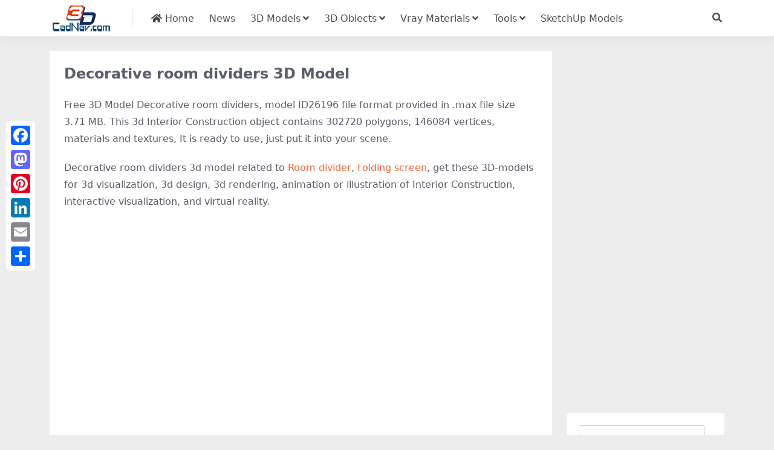

--- FILE ---
content_type: text/html
request_url: https://www.cadnav.com/3d-models/model-26196.html
body_size: 4870
content:
<!DOCTYPE html>
<html lang="en" data-bs-theme="light">
<head>
<meta http-equiv="Content-Type" content="text/html; charset=UTF-8">
<meta name="viewport" content="width=device-width, initial-scale=1, minimum-scale=1, maximum-scale=1">
<link rel="profile" href="https://gmpg.org/xfn/11">
<title>Decorative room dividers 3d model 3ds max files free download - CadNav</title>
<meta name="keywords" content="Folding screen,Room divider,free 3d models,3d modeling,3d objects,3d free model,3d files,Decorative room dividers">
<meta name="description" content="Decorative room dividers 3d model free download, Oil painting folding room dividers 3D model design. .max files size 3.71 MB" />
<meta name="robots" content="index, follow">
<link href="/favicon.ico"" rel="icon">
<meta property="og:type" content="article" />
<meta property="og:title" content="Decorative room dividers 3d model 3ds max files free download" />
<meta property="og:author" content="CadNav" />
<meta property="og:image" content="https://img.cadnav.com/allimg/150424/1-1504241631150-L.jpg">
<meta property="og:url" content="https://www.cadnav.com/3d-models/model-26196.html">
<meta property="og:description" content="Decorative room dividers 3d model free download, Oil painting folding room dividers 3D model design. .max files size 3.71 MB" />
<style type="text/css">.post-content a,.navbar .nav-list a:hover,.navbar .nav-list > .menu-item.current-menu-item > a {color:#F26532;}</style>
<link rel="dns-prefetch" href="//ajax.googleapis.com" />
<link rel="dns-prefetch" href="//cdnjs.cloudflare.com" />
<link rel="dns-prefetch" href="//www.googletagmanager.com" />
<link rel="stylesheet" id="csf-fa5-css" href="https://cdnjs.cloudflare.com/ajax/libs/font-awesome/5.15.4/css/all.min.css" media="all">
<link rel="stylesheet" id="csf-fa5-v4-shims-css" href="https://cdnjs.cloudflare.com/ajax/libs/font-awesome/5.15.4/css/v4-shims.min.css" media="all">
<link rel="stylesheet" id="main-css" href="https://static.cadnav.com/v4/css/main.min.css" media="all">
<script src="https://cdnjs.cloudflare.com/ajax/libs/jquery/3.6.4/jquery.min.js" id="jquery-js" type="44d2fde03940e8b751431578-text/javascript"></script>
<script async src="https://pagead2.googlesyndication.com/pagead/js/adsbygoogle.js?client=ca-pub-4547325786643611" crossorigin="anonymous" type="44d2fde03940e8b751431578-text/javascript"></script><script async src="https://www.googletagmanager.com/gtag/js?id=G-NM6B2HKNMN" type="44d2fde03940e8b751431578-text/javascript"></script>
<script type="44d2fde03940e8b751431578-text/javascript">
  window.dataLayer = window.dataLayer || [];
  function gtag(){dataLayer.push(arguments);}
  gtag('js', new Date());
  gtag('config', 'G-NM6B2HKNMN');
</script>
</head>
<body class="post-template-default single single-post single-format-image">
<header class="site-header navbar-sticky">
<div class="container">
	<div class="navbar">
	    <div class="logo-wrapper"><a href="https://www.cadnav.com/"><img class="logo regular" src="https://static.cadnav.com/v4/logo.png" alt="cadnav"></a></div>
	    <div class="sep"></div>	      
	    <nav class="main-menu d-none d-lg-block">
	        <ul id="header-navbar" class="nav-list">
				<li class="menu-item"><a href="https://www.cadnav.com/"><i class="fas fa-home"></i> Home</a></li>
				<li class="menu-item"><a href="https://www.cadnav.com/news/">News</a></li>
				<li class="menu-item menu-item-has-children"><a href="https://www.cadnav.com/3d-models/">3D Models</a>
					<ul class="sub-menu">
						<li class="menu-item"><a href="https://www.cadnav.com/3d-models/aircraft/">Aircraft</a></li>
						<li class="menu-item"><a href="https://www.cadnav.com/3d-models/animal/">Animals</a></li>
						<li class="menu-item"><a href="https://www.cadnav.com/3d-models/architectural/">Architectural Exterior</a></li>
						<li class="menu-item"><a href="https://www.cadnav.com/3d-models/street/">Road Elements</a></li>
						<li class="menu-item"><a href="https://www.cadnav.com/3d-models/electric/">Electronics</a></li>
						<li class="menu-item"><a href="https://www.cadnav.com/3d-models/foods/">Food / Drink</a></li>
						<li class="menu-item"><a href="https://www.cadnav.com/3d-models/furniture/">Furniture</a></li>
						<li class="menu-item"><a href="https://www.cadnav.com/3d-models/cg/">Game Development</a></li>
						<li class="menu-item"><a href="https://www.cadnav.com/3d-models/garden/">Landscape Design</a></li>
						<li class="menu-item"><a href="https://www.cadnav.com/3d-models/hospital/">Hospital / Medical</a></li>
						<li class="menu-item"><a href="https://www.cadnav.com/3d-models/human/">Human / Character</a></li>
						<li class="menu-item"><a href="https://www.cadnav.com/3d-models/industrial/">Industrial Design</a></li>
						<li class="menu-item"><a href="https://www.cadnav.com/3d-models/kitchen/">Kitchen Equipment</a></li>
						<li class="menu-item"><a href="https://www.cadnav.com/3d-models/lamp/">Light Fixture</a></li>
						<li class="menu-item"><a href="https://www.cadnav.com/3d-models/plant/">Plant / Tree</a></li>
						<li class="menu-item"><a href="https://www.cadnav.com/3d-models/sports/">Sports / Hobby</a></li>
						<li class="menu-item"><a href="https://www.cadnav.com/3d-models/vehicle/">Vehicle</a></li>
						<li class="menu-item"><a href="https://www.cadnav.com/3d-models/watercraft/">Watercraft</a></li>
						<li class="menu-item"><a href="https://www.cadnav.com/3d-models/weapons/">Military Weapons</a></li>
						<li class="menu-item"><a href="https://www.cadnav.com/3d-models/">More...</a></li>
					</ul>
				</li>
				<li class="menu-item menu-item-has-children"><a>3D Obiects</a>
					<ul class="sub-menu">
						<li class="menu-item"><a href="https://www.cadnav.com/3d-models/sort-14.html">3D Max(.max)</a></li>
						<li class="menu-item"><a href="https://www.cadnav.com/3d-models/sort-15.html">3D Studio(.3ds)</a></li>
						<li class="menu-item"><a href="https://www.cadnav.com/3d-models/sort-17.html">OBJ(.obj)</a></li>
						<li class="menu-item"><a href="https://www.cadnav.com/3d-models/sort-24.html">Maya(.ma, .mb)</a></li>
						<li class="menu-item"><a href="https://www.cadnav.com/3d-models/sort-25.html">Cinema 4D(.c4d)</a></li>
						<li class="menu-item"><a href="https://www.cadnav.com/3d-models/sort-27.html">FBX(.fbx)</a></li>
						<li class="menu-item"><a href="https://www.cadnav.com/3d-models/sort-16.html">Blender(.blend)</a></li>
						<li class="menu-item"><a href="https://www.cadnav.com/3d-models/sort-18.html">DXF(.dxf)</a></li>
						<li class="menu-item"><a href="https://www.cadnav.com/3d-models/sort-19.html">Zmodeler(.z3d)</a></li>
						<li class="menu-item"><a href="https://www.cadnav.com/3d-models/sort-20.html">AutoCAD(.dwg)</a></li>
						<li class="menu-item"><a href="https://www.cadnav.com/3d-models/sort-21.html">Collada(.dae)</a></li>
						<li class="menu-item"><a href="https://www.cadnav.com/3d-models/sort-23.html">Lightwave(.lwo,.lws)</a></li>
						<li class="menu-item"><a href="https://www.cadnav.com/3d-models/sort-30.html">Rhino3D(.3dm)</a></li>
						<li class="menu-item"><a href="https://www.cadnav.com/3d-models/sort-32.html">Zbrush(.ztl)</a></li>
						<li class="menu-item"><a href="https://www.cadnav.com/3d-models/sort-31.html">MilkShape(.ms3d)</a></li>
						<li class="menu-item"><a href="https://www.cadnav.com/3d-models/sort-29.html">Universal3D (.u3d)</a></li>
						<li class="menu-item"><a href="https://www.cadnav.com/3d-models/sort-26.html">Softimage(.xsi)</a></li>
					</ul>
				</li>

				<li class="menu-item menu-item-has-children"><a href="https://www.cadnav.com/vray-materials/">Vray Materials</a>
					<ul class="sub-menu">
						<li class="menu-item"><a href="https://www.cadnav.com/vray-materials/architecture/">Architecture</a></li>
						<li class="menu-item"><a href="https://www.cadnav.com/vray-materials/automotive/">Automotive</a></li>
						<li class="menu-item"><a href="https://www.cadnav.com/vray-materials/cloth/">Cloth & Fabric</a></li>
						<li class="menu-item"><a href="https://www.cadnav.com/vray-materials/foods/">Foods</a></li>
						<li class="menu-item"><a href="https://www.cadnav.com/vray-materials/glass/">Glass</a></li>
						<li class="menu-item"><a href="https://www.cadnav.com/vray-materials/leather/">Leather & Fur</a></li>
						<li class="menu-item"><a href="https://www.cadnav.com/vray-materials/liquid/">Liquid</a></li>
						<li class="menu-item"><a href="https://www.cadnav.com/vray-materials/metal/">Metal</a></li>
						<li class="menu-item"><a href="https://www.cadnav.com/vray-materials/paint/">Paint</a></li>
						<li class="menu-item"><a href="https://www.cadnav.com/vray-materials/plants/">Plant</a></li>
						<li class="menu-item"><a href="https://www.cadnav.com/vray-materials/plastic/">Plastic</a></li>
						<li class="menu-item"><a href="https://www.cadnav.com/vray-materials/stone/">Stone</a></li>
						<li class="menu-item"><a href="https://www.cadnav.com/vray-materials/transparent/">Transparent</a></li>
						<li class="menu-item"><a href="https://www.cadnav.com/vray-materials/wood/">Wood</a></li>
						<li class="menu-item"><a href="https://www.cadnav.com/vray-materials/">More...</a></li>
					</ul>
				</li>
				<li class="menu-item menu-item-has-children"><a href="#">Tools</a>
					<ul class="sub-menu">
						<li class="menu-item"><a href="https://www.cadnav.com/software/">Software</a></li>
						<li class="menu-item"><a href="https://www.cadnav.com/plugins/">Plugins & Extensions</a></li>
					</ul>
				</li>
				<li class="menu-item"><a href="https://www.sketchupbox.com/" target="_blank">SketchUp Models</a></li>				
			</ul>	      
		</nav>

	    <div class="actions"><!-- **************** MOBILE MENU **************** -->
			<span class="action-btn toggle-search" rel="nofollow noopener noreferrer" title="search"><i class="fas fa-search"></i></span>
	        <div class="burger d-flex d-lg-none"><i class="fas fa-bars"></i></div>
		</div>
	     <div class="navbar-search">
		 	<div class="search-form">
			<script async src="https://cse.google.com/cse.js?cx=partner-pub-4547325786643611:5216995927" type="44d2fde03940e8b751431578-text/javascript"></script>
			<div class="gcse-searchbox-only"></div>
			</div>
		</div>
	</div>
</div>
</header>
<div class="header-gap"></div>
<main style="transform: none;">
<div class="container mt-2 mt-sm-4" style="transform: none;">
	<div class="row g-2 g-md-3 g-lg-4" style="transform: none;">
		<div class="content-wrapper col-md-12 col-lg-9" data-sticky-content="">
			<div class="card">
				<div class="article-header"><h1 class="post-title mb-2 mb-lg-3">Decorative room dividers 3D Model</h1></div>						
				<article class="post-content post type-post status-publish format-standard hentry">		
					<p>Free 3D Model Decorative room dividers, model ID26196 file format provided in .max file size 3.71 MB. This 3d Interior Construction object contains 302720 polygons, 146084 vertices, materials and textures, It is ready to use, just put it into your scene.  </p>
					
					<p>Decorative room dividers 3d model related to <a href="https://www.cadnav.com/3d/Room-divider.html" title="Room divider 3d model">Room divider</a>, <a href="https://www.cadnav.com/3d/Folding-screen.html" title="Folding screen 3d model">Folding screen</a>,  get these 3D-models for 3d visualization, 3d design, 3d rendering, animation or illustration of Interior Construction, interactive visualization, and virtual reality.</p>
<script async src="https://pagead2.googlesyndication.com/pagead/js/adsbygoogle.js?client=ca-pub-4547325786643611" crossorigin="anonymous" type="44d2fde03940e8b751431578-text/javascript"></script>
<ins class="adsbygoogle"
     style="display:block"
     data-ad-client="ca-pub-4547325786643611"
     data-ad-slot="0478676661"
     data-ad-format="auto"
     data-full-width-responsive="true"></ins>
<script type="44d2fde03940e8b751431578-text/javascript">
     (adsbygoogle = window.adsbygoogle || []).push({});
</script>
					<p><img decoding="async" class="alignnone size-full" src="https://img.cadnav.com/allimg/150424/1-150424163204.jpg" alt=" 3d model preview" width="100%" height="auto"></p>
<script async src="https://pagead2.googlesyndication.com/pagead/js/adsbygoogle.js?client=ca-pub-4547325786643611" crossorigin="anonymous" type="44d2fde03940e8b751431578-text/javascript"></script>
<ins class="adsbygoogle"
     style="display:block; text-align:center;"
     data-ad-layout="in-article"
     data-ad-format="fluid"
     data-ad-client="ca-pub-4547325786643611"
     data-ad-slot="6494596985"></ins>
<script type="44d2fde03940e8b751431578-text/javascript">
     (adsbygoogle = window.adsbygoogle || []).push({});
</script>
					<p>
	Oil painting folding room dividers 3D model design.<br/>

	Available 3D object format:<br/>

	.MAX (3ds Max) V-ray render<br/>

	Texture format: jpg<br/>

	Free download this 3d model and put it into your scene, it apply to 3D visualization and presenting, rendering of 3D scene, interior decoration design and construction, pattern design and any other field related to 3D design.<br/>
</p>
				</article>
				<div class="entry-tags"><i class="fas fa-tags me-1"></i><a href="https://www.cadnav.com/3d/Room-divider.html" title="Room divider 3d model">Room divider</a><a href="https://www.cadnav.com/3d/Folding-screen.html" title="Folding screen 3d model">Folding screen</a></div>
			</div>
			<div class="related-posts">
				<h2 class="related-posts-title"><i class="fab fa-hive me-1"></i>Related Models</h2>
				<div class="row g-2 g-md-3 row-cols-2 row-cols-md-3 row-cols-lg-4"><div class="col">
						<article class="post-item item-grid">
						<div class="entry-media ratio ratio-4x3"><a class="media-img lazy bg-cover bg-center" href="https://www.cadnav.com/3d-models/model-14306.html" title="Decorative metal mantel 3d model download" data-bg="https://img.cadnav.com/allimg/140413/1-1404131636290-L.jpg"></a></div>
						<div class="entry-wrapper">
							<div class="entry-cat-dot"><a href='https://www.cadnav.com/3d-models/interior/'>Interior Construction</a></div>
							<h2 class="entry-title"><a href="https://www.cadnav.com/3d-models/model-14306.html">Decorative metal mantel</a></h2>
						</div>
						</article>
					</div>
<div class="col">
						<article class="post-item item-grid">
						<div class="entry-media ratio ratio-4x3"><a class="media-img lazy bg-cover bg-center" href="https://www.cadnav.com/3d-models/model-28214.html" title="Modern gas fireplace 3d model download" data-bg="https://img.cadnav.com/allimg/150619/1-150619234U90-L.jpg"></a></div>
						<div class="entry-wrapper">
							<div class="entry-cat-dot"><a href='https://www.cadnav.com/3d-models/interior/'>Interior Construction</a></div>
							<h2 class="entry-title"><a href="https://www.cadnav.com/3d-models/model-28214.html">Modern gas fireplace</a></h2>
						</div>
						</article>
					</div>
<div class="col">
						<article class="post-item item-grid">
						<div class="entry-media ratio ratio-4x3"><a class="media-img lazy bg-cover bg-center" href="https://www.cadnav.com/3d-models/model-28158.html" title="Brown fireplace mantle 3d model download" data-bg="https://img.cadnav.com/allimg/150614/1-1506142134580-L.jpg"></a></div>
						<div class="entry-wrapper">
							<div class="entry-cat-dot"><a href='https://www.cadnav.com/3d-models/interior/'>Interior Construction</a></div>
							<h2 class="entry-title"><a href="https://www.cadnav.com/3d-models/model-28158.html">Brown fireplace mantle</a></h2>
						</div>
						</article>
					</div>
<div class="col">
						<article class="post-item item-grid">
						<div class="entry-media ratio ratio-4x3"><a class="media-img lazy bg-cover bg-center" href="https://www.cadnav.com/3d-models/model-27611.html" title="Sandstone fireplace surround 3d model download" data-bg="https://img.cadnav.com/allimg/150525/1-1505250G3410-L.jpg"></a></div>
						<div class="entry-wrapper">
							<div class="entry-cat-dot"><a href='https://www.cadnav.com/3d-models/interior/'>Interior Construction</a></div>
							<h2 class="entry-title"><a href="https://www.cadnav.com/3d-models/model-27611.html">Sandstone fireplace surround</a></h2>
						</div>
						</article>
					</div>

			</div>
			<div class="related-posts">
<script async src="https://pagead2.googlesyndication.com/pagead/js/adsbygoogle.js?client=ca-pub-4547325786643611" crossorigin="anonymous" type="44d2fde03940e8b751431578-text/javascript"></script>
<ins class="adsbygoogle"
     style="display:block"
     data-ad-client="ca-pub-4547325786643611"
     data-ad-slot="4356673924"
     data-ad-format="auto"
     data-full-width-responsive="true"></ins>
<script type="44d2fde03940e8b751431578-text/javascript">
     (adsbygoogle = window.adsbygoogle || []).push({});
</script>				
			</div>
		</div>
	</div>
	<div class="sidebar-wrapper col-md-12 col-lg-3 h-100" data-sticky="" style="position: relative; overflow: visible; box-sizing: border-box; min-height: 1px;">	
		<div class="theiaStickySidebar" style="padding-top: 0px; padding-bottom: 1px; position: absolute; transform: translateY(831.5px); width: 296px; top: 0px;">
			<div class="sidebar">
				<div>
<script async src="https://pagead2.googlesyndication.com/pagead/js/adsbygoogle.js?client=ca-pub-4547325786643611" crossorigin="anonymous" type="44d2fde03940e8b751431578-text/javascript"></script>
<ins class="adsbygoogle"
     style="display:block"
     data-ad-client="ca-pub-4547325786643611"
     data-ad-slot="9653892590"
     data-ad-format="auto"
     data-full-width-responsive="true"></ins>
<script type="44d2fde03940e8b751431578-text/javascript">
     (adsbygoogle = window.adsbygoogle || []).push({});
</script>
				</div>
				<div id="custom_html-2" class="widget_text widget widget_custom_html"><script async src="https://cse.google.com/cse.js?cx=7978367a1cf3b3aa8" type="44d2fde03940e8b751431578-text/javascript"></script><div class="gcse-searchbox-only"></div></div>				
				<div id="ri_post_pay_widget-2" class="widget post-buy-widget">
					<div class="ri-down-warp" data-resize="top">
						<div class="down-buy-warp">
							<div class="buy-title"><i class="fas fa-unlock me-1"></i>3D Model Download</div>
                            <div class="d-grid gap-2 mt-3">
                                    <a target="_blank" href="https://www.cadnav.com/plus/download.php?open=0&aid=26196&cid=3" class="btn btn-lg btn-success rounded-2" title="download Decorative room dividers 3d model" rel="nofollow noopener noreferrer"><i class="fas fa-cloud-download-alt me-1"></i>Download</a>													
							</div>
					</div>
					<div class="down-buy-info">
							<p class="text-muted mb-0 mt-3 small"><Strong>3D Model Details</Strong></p>
							<ul class="list-group list-group-flush mt-3">
								<li class="small text-muted list-group-item bg-white"><span>Category: </span> <span><a href="https://www.cadnav.com/3d-models/interior/">Interior Construction</a></span></li>
								<li class="small text-muted list-group-item bg-white"><span>Model ID: </span> <span>#26196</span></li>
								<li class="small text-muted list-group-item bg-white"><span>Available 3D Files: </span> <span>.max</span></li>
								<li class="small text-muted list-group-item bg-white"><span>Textures: </span> <span>Yes</span></li>
								<li class="small text-muted list-group-item bg-white"><span>Materials: </span> <span>Yes</span></li>
								<li class="small text-muted list-group-item bg-white"><span>File Size: </span> <span>3.71 MB</span></li>
								<li class="small text-muted list-group-item bg-white"><span>Polygons: </span> <span>302720</span></li>
								<li class="small text-muted list-group-item bg-white"><span>Vertices: </span> <span>146084</span></li>				
								<li class="small text-muted list-group-item bg-white"><span>Rigged: </span> <span>No</span></li>
								<li class="small text-muted list-group-item bg-white"><span>Animated: </span> <span>No</span></li>
								<li class="small text-muted list-group-item bg-white"><span>License: </span> <span>Non-commercial</span></li>
							</ul>							
					</div>
				</div>
			</div>
			<div><script async src="https://pagead2.googlesyndication.com/pagead/js/adsbygoogle.js?client=ca-pub-4547325786643611" crossorigin="anonymous" type="44d2fde03940e8b751431578-text/javascript"></script>
<ins class="adsbygoogle"
     style="display:block"
     data-ad-format="autorelaxed"
     data-ad-client="ca-pub-4547325786643611"
     data-ad-slot="7075289638"></ins>
<script type="44d2fde03940e8b751431578-text/javascript">
     (adsbygoogle = window.adsbygoogle || []).push({});
</script></div>
		</div>
	</div>
</div>
</main>
<footer class="site-footer py-md-4 py-2 mt-2 mt-md-4">
	<div class="container">		
		<div class="text-center small w-100">
			<div><a href="https://www.cadnav.com/" >Home</a> | <a href="https://www.cadnav.com/3d-models/" >3D Model Download</a> | <a href="https://www.cadnav.com/section/about.html" rel="nofollow">About Us</a> | <a href="https://www.cadnav.com/section/privacy.html" rel="nofollow">Privacy Policy</a>  | <a href="https://www.cadnav.com/section/advertising.html" rel="nofollow">Advertising</a></div>
			<div>Copyright © CadNav 2024 All rights reserved. <a href="https://www.cadnav.com/">3D models & CAD model library</a> - 3d resource for graphic designers and 3D artists.</div>
		</div>
	</div>
</footer>
<div class="a2a_kit a2a_kit_size_32 a2a_floating_style a2a_vertical_style" style="margin-left:10px; top:200px;">
        <a class="a2a_button_facebook"></a>
        <a class="a2a_button_mastodon"></a>
        <a class="a2a_button_pinterest"></a>
		<a class="a2a_button_linkedin"></a>
		<a class="a2a_button_email"></a>
        <a class="a2a_dd" href="https://www.addtoany.com/share"></a>
</div>    
<script async src="https://static.addtoany.com/menu/page.js" type="44d2fde03940e8b751431578-text/javascript"></script>
<div class="dimmer"></div>
<div class="off-canvas">
  <div class="canvas-close"><i class="fas fa-times"></i></div>  
  <div class="logo-wrapper"><a href="https://www.cadnav.com/"><img class="logo regular" src="https://static.cadnav.com/v4/logo.png" alt="cadnav"></a></div>  
  <div class="mobile-menu d-block d-lg-none"></div>
</div>
<script src="https://static.cadnav.com/v4/js/vendor.min.js" id="vendor-js" type="44d2fde03940e8b751431578-text/javascript"></script>
<script src="https://static.cadnav.com/v4/js/main.min.js" id="main-js" type="44d2fde03940e8b751431578-text/javascript"></script>
<script src="/cdn-cgi/scripts/7d0fa10a/cloudflare-static/rocket-loader.min.js" data-cf-settings="44d2fde03940e8b751431578-|49" defer></script><script defer src="https://static.cloudflareinsights.com/beacon.min.js/vcd15cbe7772f49c399c6a5babf22c1241717689176015" integrity="sha512-ZpsOmlRQV6y907TI0dKBHq9Md29nnaEIPlkf84rnaERnq6zvWvPUqr2ft8M1aS28oN72PdrCzSjY4U6VaAw1EQ==" data-cf-beacon='{"version":"2024.11.0","token":"f482e5226ed34fab84cef477f3e6ff79","r":1,"server_timing":{"name":{"cfCacheStatus":true,"cfEdge":true,"cfExtPri":true,"cfL4":true,"cfOrigin":true,"cfSpeedBrain":true},"location_startswith":null}}' crossorigin="anonymous"></script>
</body></html>

--- FILE ---
content_type: text/html; charset=utf-8
request_url: https://www.google.com/recaptcha/api2/aframe
body_size: 114
content:
<!DOCTYPE HTML><html><head><meta http-equiv="content-type" content="text/html; charset=UTF-8"></head><body><script nonce="LOF8Ghm0GNHoIQfyrrtGmQ">/** Anti-fraud and anti-abuse applications only. See google.com/recaptcha */ try{var clients={'sodar':'https://pagead2.googlesyndication.com/pagead/sodar?'};window.addEventListener("message",function(a){try{if(a.source===window.parent){var b=JSON.parse(a.data);var c=clients[b['id']];if(c){var d=document.createElement('img');d.src=c+b['params']+'&rc='+(localStorage.getItem("rc::a")?sessionStorage.getItem("rc::b"):"");window.document.body.appendChild(d);sessionStorage.setItem("rc::e",parseInt(sessionStorage.getItem("rc::e")||0)+1);localStorage.setItem("rc::h",'1769038235678');}}}catch(b){}});window.parent.postMessage("_grecaptcha_ready", "*");}catch(b){}</script></body></html>